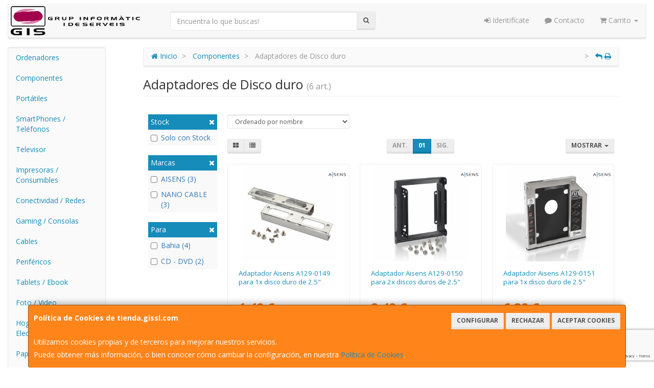

--- FILE ---
content_type: text/html; charset=utf-8
request_url: https://www.google.com/recaptcha/api2/anchor?ar=1&k=6LdH3M4UAAAAABf-8NeT9yfERsgm5oaSeomhmRiD&co=aHR0cHM6Ly93d3cudGllbmRhLmdpc3NsLmNvbTo0NDM.&hl=en&v=PoyoqOPhxBO7pBk68S4YbpHZ&size=invisible&anchor-ms=20000&execute-ms=30000&cb=2givbtd2jyio
body_size: 48794
content:
<!DOCTYPE HTML><html dir="ltr" lang="en"><head><meta http-equiv="Content-Type" content="text/html; charset=UTF-8">
<meta http-equiv="X-UA-Compatible" content="IE=edge">
<title>reCAPTCHA</title>
<style type="text/css">
/* cyrillic-ext */
@font-face {
  font-family: 'Roboto';
  font-style: normal;
  font-weight: 400;
  font-stretch: 100%;
  src: url(//fonts.gstatic.com/s/roboto/v48/KFO7CnqEu92Fr1ME7kSn66aGLdTylUAMa3GUBHMdazTgWw.woff2) format('woff2');
  unicode-range: U+0460-052F, U+1C80-1C8A, U+20B4, U+2DE0-2DFF, U+A640-A69F, U+FE2E-FE2F;
}
/* cyrillic */
@font-face {
  font-family: 'Roboto';
  font-style: normal;
  font-weight: 400;
  font-stretch: 100%;
  src: url(//fonts.gstatic.com/s/roboto/v48/KFO7CnqEu92Fr1ME7kSn66aGLdTylUAMa3iUBHMdazTgWw.woff2) format('woff2');
  unicode-range: U+0301, U+0400-045F, U+0490-0491, U+04B0-04B1, U+2116;
}
/* greek-ext */
@font-face {
  font-family: 'Roboto';
  font-style: normal;
  font-weight: 400;
  font-stretch: 100%;
  src: url(//fonts.gstatic.com/s/roboto/v48/KFO7CnqEu92Fr1ME7kSn66aGLdTylUAMa3CUBHMdazTgWw.woff2) format('woff2');
  unicode-range: U+1F00-1FFF;
}
/* greek */
@font-face {
  font-family: 'Roboto';
  font-style: normal;
  font-weight: 400;
  font-stretch: 100%;
  src: url(//fonts.gstatic.com/s/roboto/v48/KFO7CnqEu92Fr1ME7kSn66aGLdTylUAMa3-UBHMdazTgWw.woff2) format('woff2');
  unicode-range: U+0370-0377, U+037A-037F, U+0384-038A, U+038C, U+038E-03A1, U+03A3-03FF;
}
/* math */
@font-face {
  font-family: 'Roboto';
  font-style: normal;
  font-weight: 400;
  font-stretch: 100%;
  src: url(//fonts.gstatic.com/s/roboto/v48/KFO7CnqEu92Fr1ME7kSn66aGLdTylUAMawCUBHMdazTgWw.woff2) format('woff2');
  unicode-range: U+0302-0303, U+0305, U+0307-0308, U+0310, U+0312, U+0315, U+031A, U+0326-0327, U+032C, U+032F-0330, U+0332-0333, U+0338, U+033A, U+0346, U+034D, U+0391-03A1, U+03A3-03A9, U+03B1-03C9, U+03D1, U+03D5-03D6, U+03F0-03F1, U+03F4-03F5, U+2016-2017, U+2034-2038, U+203C, U+2040, U+2043, U+2047, U+2050, U+2057, U+205F, U+2070-2071, U+2074-208E, U+2090-209C, U+20D0-20DC, U+20E1, U+20E5-20EF, U+2100-2112, U+2114-2115, U+2117-2121, U+2123-214F, U+2190, U+2192, U+2194-21AE, U+21B0-21E5, U+21F1-21F2, U+21F4-2211, U+2213-2214, U+2216-22FF, U+2308-230B, U+2310, U+2319, U+231C-2321, U+2336-237A, U+237C, U+2395, U+239B-23B7, U+23D0, U+23DC-23E1, U+2474-2475, U+25AF, U+25B3, U+25B7, U+25BD, U+25C1, U+25CA, U+25CC, U+25FB, U+266D-266F, U+27C0-27FF, U+2900-2AFF, U+2B0E-2B11, U+2B30-2B4C, U+2BFE, U+3030, U+FF5B, U+FF5D, U+1D400-1D7FF, U+1EE00-1EEFF;
}
/* symbols */
@font-face {
  font-family: 'Roboto';
  font-style: normal;
  font-weight: 400;
  font-stretch: 100%;
  src: url(//fonts.gstatic.com/s/roboto/v48/KFO7CnqEu92Fr1ME7kSn66aGLdTylUAMaxKUBHMdazTgWw.woff2) format('woff2');
  unicode-range: U+0001-000C, U+000E-001F, U+007F-009F, U+20DD-20E0, U+20E2-20E4, U+2150-218F, U+2190, U+2192, U+2194-2199, U+21AF, U+21E6-21F0, U+21F3, U+2218-2219, U+2299, U+22C4-22C6, U+2300-243F, U+2440-244A, U+2460-24FF, U+25A0-27BF, U+2800-28FF, U+2921-2922, U+2981, U+29BF, U+29EB, U+2B00-2BFF, U+4DC0-4DFF, U+FFF9-FFFB, U+10140-1018E, U+10190-1019C, U+101A0, U+101D0-101FD, U+102E0-102FB, U+10E60-10E7E, U+1D2C0-1D2D3, U+1D2E0-1D37F, U+1F000-1F0FF, U+1F100-1F1AD, U+1F1E6-1F1FF, U+1F30D-1F30F, U+1F315, U+1F31C, U+1F31E, U+1F320-1F32C, U+1F336, U+1F378, U+1F37D, U+1F382, U+1F393-1F39F, U+1F3A7-1F3A8, U+1F3AC-1F3AF, U+1F3C2, U+1F3C4-1F3C6, U+1F3CA-1F3CE, U+1F3D4-1F3E0, U+1F3ED, U+1F3F1-1F3F3, U+1F3F5-1F3F7, U+1F408, U+1F415, U+1F41F, U+1F426, U+1F43F, U+1F441-1F442, U+1F444, U+1F446-1F449, U+1F44C-1F44E, U+1F453, U+1F46A, U+1F47D, U+1F4A3, U+1F4B0, U+1F4B3, U+1F4B9, U+1F4BB, U+1F4BF, U+1F4C8-1F4CB, U+1F4D6, U+1F4DA, U+1F4DF, U+1F4E3-1F4E6, U+1F4EA-1F4ED, U+1F4F7, U+1F4F9-1F4FB, U+1F4FD-1F4FE, U+1F503, U+1F507-1F50B, U+1F50D, U+1F512-1F513, U+1F53E-1F54A, U+1F54F-1F5FA, U+1F610, U+1F650-1F67F, U+1F687, U+1F68D, U+1F691, U+1F694, U+1F698, U+1F6AD, U+1F6B2, U+1F6B9-1F6BA, U+1F6BC, U+1F6C6-1F6CF, U+1F6D3-1F6D7, U+1F6E0-1F6EA, U+1F6F0-1F6F3, U+1F6F7-1F6FC, U+1F700-1F7FF, U+1F800-1F80B, U+1F810-1F847, U+1F850-1F859, U+1F860-1F887, U+1F890-1F8AD, U+1F8B0-1F8BB, U+1F8C0-1F8C1, U+1F900-1F90B, U+1F93B, U+1F946, U+1F984, U+1F996, U+1F9E9, U+1FA00-1FA6F, U+1FA70-1FA7C, U+1FA80-1FA89, U+1FA8F-1FAC6, U+1FACE-1FADC, U+1FADF-1FAE9, U+1FAF0-1FAF8, U+1FB00-1FBFF;
}
/* vietnamese */
@font-face {
  font-family: 'Roboto';
  font-style: normal;
  font-weight: 400;
  font-stretch: 100%;
  src: url(//fonts.gstatic.com/s/roboto/v48/KFO7CnqEu92Fr1ME7kSn66aGLdTylUAMa3OUBHMdazTgWw.woff2) format('woff2');
  unicode-range: U+0102-0103, U+0110-0111, U+0128-0129, U+0168-0169, U+01A0-01A1, U+01AF-01B0, U+0300-0301, U+0303-0304, U+0308-0309, U+0323, U+0329, U+1EA0-1EF9, U+20AB;
}
/* latin-ext */
@font-face {
  font-family: 'Roboto';
  font-style: normal;
  font-weight: 400;
  font-stretch: 100%;
  src: url(//fonts.gstatic.com/s/roboto/v48/KFO7CnqEu92Fr1ME7kSn66aGLdTylUAMa3KUBHMdazTgWw.woff2) format('woff2');
  unicode-range: U+0100-02BA, U+02BD-02C5, U+02C7-02CC, U+02CE-02D7, U+02DD-02FF, U+0304, U+0308, U+0329, U+1D00-1DBF, U+1E00-1E9F, U+1EF2-1EFF, U+2020, U+20A0-20AB, U+20AD-20C0, U+2113, U+2C60-2C7F, U+A720-A7FF;
}
/* latin */
@font-face {
  font-family: 'Roboto';
  font-style: normal;
  font-weight: 400;
  font-stretch: 100%;
  src: url(//fonts.gstatic.com/s/roboto/v48/KFO7CnqEu92Fr1ME7kSn66aGLdTylUAMa3yUBHMdazQ.woff2) format('woff2');
  unicode-range: U+0000-00FF, U+0131, U+0152-0153, U+02BB-02BC, U+02C6, U+02DA, U+02DC, U+0304, U+0308, U+0329, U+2000-206F, U+20AC, U+2122, U+2191, U+2193, U+2212, U+2215, U+FEFF, U+FFFD;
}
/* cyrillic-ext */
@font-face {
  font-family: 'Roboto';
  font-style: normal;
  font-weight: 500;
  font-stretch: 100%;
  src: url(//fonts.gstatic.com/s/roboto/v48/KFO7CnqEu92Fr1ME7kSn66aGLdTylUAMa3GUBHMdazTgWw.woff2) format('woff2');
  unicode-range: U+0460-052F, U+1C80-1C8A, U+20B4, U+2DE0-2DFF, U+A640-A69F, U+FE2E-FE2F;
}
/* cyrillic */
@font-face {
  font-family: 'Roboto';
  font-style: normal;
  font-weight: 500;
  font-stretch: 100%;
  src: url(//fonts.gstatic.com/s/roboto/v48/KFO7CnqEu92Fr1ME7kSn66aGLdTylUAMa3iUBHMdazTgWw.woff2) format('woff2');
  unicode-range: U+0301, U+0400-045F, U+0490-0491, U+04B0-04B1, U+2116;
}
/* greek-ext */
@font-face {
  font-family: 'Roboto';
  font-style: normal;
  font-weight: 500;
  font-stretch: 100%;
  src: url(//fonts.gstatic.com/s/roboto/v48/KFO7CnqEu92Fr1ME7kSn66aGLdTylUAMa3CUBHMdazTgWw.woff2) format('woff2');
  unicode-range: U+1F00-1FFF;
}
/* greek */
@font-face {
  font-family: 'Roboto';
  font-style: normal;
  font-weight: 500;
  font-stretch: 100%;
  src: url(//fonts.gstatic.com/s/roboto/v48/KFO7CnqEu92Fr1ME7kSn66aGLdTylUAMa3-UBHMdazTgWw.woff2) format('woff2');
  unicode-range: U+0370-0377, U+037A-037F, U+0384-038A, U+038C, U+038E-03A1, U+03A3-03FF;
}
/* math */
@font-face {
  font-family: 'Roboto';
  font-style: normal;
  font-weight: 500;
  font-stretch: 100%;
  src: url(//fonts.gstatic.com/s/roboto/v48/KFO7CnqEu92Fr1ME7kSn66aGLdTylUAMawCUBHMdazTgWw.woff2) format('woff2');
  unicode-range: U+0302-0303, U+0305, U+0307-0308, U+0310, U+0312, U+0315, U+031A, U+0326-0327, U+032C, U+032F-0330, U+0332-0333, U+0338, U+033A, U+0346, U+034D, U+0391-03A1, U+03A3-03A9, U+03B1-03C9, U+03D1, U+03D5-03D6, U+03F0-03F1, U+03F4-03F5, U+2016-2017, U+2034-2038, U+203C, U+2040, U+2043, U+2047, U+2050, U+2057, U+205F, U+2070-2071, U+2074-208E, U+2090-209C, U+20D0-20DC, U+20E1, U+20E5-20EF, U+2100-2112, U+2114-2115, U+2117-2121, U+2123-214F, U+2190, U+2192, U+2194-21AE, U+21B0-21E5, U+21F1-21F2, U+21F4-2211, U+2213-2214, U+2216-22FF, U+2308-230B, U+2310, U+2319, U+231C-2321, U+2336-237A, U+237C, U+2395, U+239B-23B7, U+23D0, U+23DC-23E1, U+2474-2475, U+25AF, U+25B3, U+25B7, U+25BD, U+25C1, U+25CA, U+25CC, U+25FB, U+266D-266F, U+27C0-27FF, U+2900-2AFF, U+2B0E-2B11, U+2B30-2B4C, U+2BFE, U+3030, U+FF5B, U+FF5D, U+1D400-1D7FF, U+1EE00-1EEFF;
}
/* symbols */
@font-face {
  font-family: 'Roboto';
  font-style: normal;
  font-weight: 500;
  font-stretch: 100%;
  src: url(//fonts.gstatic.com/s/roboto/v48/KFO7CnqEu92Fr1ME7kSn66aGLdTylUAMaxKUBHMdazTgWw.woff2) format('woff2');
  unicode-range: U+0001-000C, U+000E-001F, U+007F-009F, U+20DD-20E0, U+20E2-20E4, U+2150-218F, U+2190, U+2192, U+2194-2199, U+21AF, U+21E6-21F0, U+21F3, U+2218-2219, U+2299, U+22C4-22C6, U+2300-243F, U+2440-244A, U+2460-24FF, U+25A0-27BF, U+2800-28FF, U+2921-2922, U+2981, U+29BF, U+29EB, U+2B00-2BFF, U+4DC0-4DFF, U+FFF9-FFFB, U+10140-1018E, U+10190-1019C, U+101A0, U+101D0-101FD, U+102E0-102FB, U+10E60-10E7E, U+1D2C0-1D2D3, U+1D2E0-1D37F, U+1F000-1F0FF, U+1F100-1F1AD, U+1F1E6-1F1FF, U+1F30D-1F30F, U+1F315, U+1F31C, U+1F31E, U+1F320-1F32C, U+1F336, U+1F378, U+1F37D, U+1F382, U+1F393-1F39F, U+1F3A7-1F3A8, U+1F3AC-1F3AF, U+1F3C2, U+1F3C4-1F3C6, U+1F3CA-1F3CE, U+1F3D4-1F3E0, U+1F3ED, U+1F3F1-1F3F3, U+1F3F5-1F3F7, U+1F408, U+1F415, U+1F41F, U+1F426, U+1F43F, U+1F441-1F442, U+1F444, U+1F446-1F449, U+1F44C-1F44E, U+1F453, U+1F46A, U+1F47D, U+1F4A3, U+1F4B0, U+1F4B3, U+1F4B9, U+1F4BB, U+1F4BF, U+1F4C8-1F4CB, U+1F4D6, U+1F4DA, U+1F4DF, U+1F4E3-1F4E6, U+1F4EA-1F4ED, U+1F4F7, U+1F4F9-1F4FB, U+1F4FD-1F4FE, U+1F503, U+1F507-1F50B, U+1F50D, U+1F512-1F513, U+1F53E-1F54A, U+1F54F-1F5FA, U+1F610, U+1F650-1F67F, U+1F687, U+1F68D, U+1F691, U+1F694, U+1F698, U+1F6AD, U+1F6B2, U+1F6B9-1F6BA, U+1F6BC, U+1F6C6-1F6CF, U+1F6D3-1F6D7, U+1F6E0-1F6EA, U+1F6F0-1F6F3, U+1F6F7-1F6FC, U+1F700-1F7FF, U+1F800-1F80B, U+1F810-1F847, U+1F850-1F859, U+1F860-1F887, U+1F890-1F8AD, U+1F8B0-1F8BB, U+1F8C0-1F8C1, U+1F900-1F90B, U+1F93B, U+1F946, U+1F984, U+1F996, U+1F9E9, U+1FA00-1FA6F, U+1FA70-1FA7C, U+1FA80-1FA89, U+1FA8F-1FAC6, U+1FACE-1FADC, U+1FADF-1FAE9, U+1FAF0-1FAF8, U+1FB00-1FBFF;
}
/* vietnamese */
@font-face {
  font-family: 'Roboto';
  font-style: normal;
  font-weight: 500;
  font-stretch: 100%;
  src: url(//fonts.gstatic.com/s/roboto/v48/KFO7CnqEu92Fr1ME7kSn66aGLdTylUAMa3OUBHMdazTgWw.woff2) format('woff2');
  unicode-range: U+0102-0103, U+0110-0111, U+0128-0129, U+0168-0169, U+01A0-01A1, U+01AF-01B0, U+0300-0301, U+0303-0304, U+0308-0309, U+0323, U+0329, U+1EA0-1EF9, U+20AB;
}
/* latin-ext */
@font-face {
  font-family: 'Roboto';
  font-style: normal;
  font-weight: 500;
  font-stretch: 100%;
  src: url(//fonts.gstatic.com/s/roboto/v48/KFO7CnqEu92Fr1ME7kSn66aGLdTylUAMa3KUBHMdazTgWw.woff2) format('woff2');
  unicode-range: U+0100-02BA, U+02BD-02C5, U+02C7-02CC, U+02CE-02D7, U+02DD-02FF, U+0304, U+0308, U+0329, U+1D00-1DBF, U+1E00-1E9F, U+1EF2-1EFF, U+2020, U+20A0-20AB, U+20AD-20C0, U+2113, U+2C60-2C7F, U+A720-A7FF;
}
/* latin */
@font-face {
  font-family: 'Roboto';
  font-style: normal;
  font-weight: 500;
  font-stretch: 100%;
  src: url(//fonts.gstatic.com/s/roboto/v48/KFO7CnqEu92Fr1ME7kSn66aGLdTylUAMa3yUBHMdazQ.woff2) format('woff2');
  unicode-range: U+0000-00FF, U+0131, U+0152-0153, U+02BB-02BC, U+02C6, U+02DA, U+02DC, U+0304, U+0308, U+0329, U+2000-206F, U+20AC, U+2122, U+2191, U+2193, U+2212, U+2215, U+FEFF, U+FFFD;
}
/* cyrillic-ext */
@font-face {
  font-family: 'Roboto';
  font-style: normal;
  font-weight: 900;
  font-stretch: 100%;
  src: url(//fonts.gstatic.com/s/roboto/v48/KFO7CnqEu92Fr1ME7kSn66aGLdTylUAMa3GUBHMdazTgWw.woff2) format('woff2');
  unicode-range: U+0460-052F, U+1C80-1C8A, U+20B4, U+2DE0-2DFF, U+A640-A69F, U+FE2E-FE2F;
}
/* cyrillic */
@font-face {
  font-family: 'Roboto';
  font-style: normal;
  font-weight: 900;
  font-stretch: 100%;
  src: url(//fonts.gstatic.com/s/roboto/v48/KFO7CnqEu92Fr1ME7kSn66aGLdTylUAMa3iUBHMdazTgWw.woff2) format('woff2');
  unicode-range: U+0301, U+0400-045F, U+0490-0491, U+04B0-04B1, U+2116;
}
/* greek-ext */
@font-face {
  font-family: 'Roboto';
  font-style: normal;
  font-weight: 900;
  font-stretch: 100%;
  src: url(//fonts.gstatic.com/s/roboto/v48/KFO7CnqEu92Fr1ME7kSn66aGLdTylUAMa3CUBHMdazTgWw.woff2) format('woff2');
  unicode-range: U+1F00-1FFF;
}
/* greek */
@font-face {
  font-family: 'Roboto';
  font-style: normal;
  font-weight: 900;
  font-stretch: 100%;
  src: url(//fonts.gstatic.com/s/roboto/v48/KFO7CnqEu92Fr1ME7kSn66aGLdTylUAMa3-UBHMdazTgWw.woff2) format('woff2');
  unicode-range: U+0370-0377, U+037A-037F, U+0384-038A, U+038C, U+038E-03A1, U+03A3-03FF;
}
/* math */
@font-face {
  font-family: 'Roboto';
  font-style: normal;
  font-weight: 900;
  font-stretch: 100%;
  src: url(//fonts.gstatic.com/s/roboto/v48/KFO7CnqEu92Fr1ME7kSn66aGLdTylUAMawCUBHMdazTgWw.woff2) format('woff2');
  unicode-range: U+0302-0303, U+0305, U+0307-0308, U+0310, U+0312, U+0315, U+031A, U+0326-0327, U+032C, U+032F-0330, U+0332-0333, U+0338, U+033A, U+0346, U+034D, U+0391-03A1, U+03A3-03A9, U+03B1-03C9, U+03D1, U+03D5-03D6, U+03F0-03F1, U+03F4-03F5, U+2016-2017, U+2034-2038, U+203C, U+2040, U+2043, U+2047, U+2050, U+2057, U+205F, U+2070-2071, U+2074-208E, U+2090-209C, U+20D0-20DC, U+20E1, U+20E5-20EF, U+2100-2112, U+2114-2115, U+2117-2121, U+2123-214F, U+2190, U+2192, U+2194-21AE, U+21B0-21E5, U+21F1-21F2, U+21F4-2211, U+2213-2214, U+2216-22FF, U+2308-230B, U+2310, U+2319, U+231C-2321, U+2336-237A, U+237C, U+2395, U+239B-23B7, U+23D0, U+23DC-23E1, U+2474-2475, U+25AF, U+25B3, U+25B7, U+25BD, U+25C1, U+25CA, U+25CC, U+25FB, U+266D-266F, U+27C0-27FF, U+2900-2AFF, U+2B0E-2B11, U+2B30-2B4C, U+2BFE, U+3030, U+FF5B, U+FF5D, U+1D400-1D7FF, U+1EE00-1EEFF;
}
/* symbols */
@font-face {
  font-family: 'Roboto';
  font-style: normal;
  font-weight: 900;
  font-stretch: 100%;
  src: url(//fonts.gstatic.com/s/roboto/v48/KFO7CnqEu92Fr1ME7kSn66aGLdTylUAMaxKUBHMdazTgWw.woff2) format('woff2');
  unicode-range: U+0001-000C, U+000E-001F, U+007F-009F, U+20DD-20E0, U+20E2-20E4, U+2150-218F, U+2190, U+2192, U+2194-2199, U+21AF, U+21E6-21F0, U+21F3, U+2218-2219, U+2299, U+22C4-22C6, U+2300-243F, U+2440-244A, U+2460-24FF, U+25A0-27BF, U+2800-28FF, U+2921-2922, U+2981, U+29BF, U+29EB, U+2B00-2BFF, U+4DC0-4DFF, U+FFF9-FFFB, U+10140-1018E, U+10190-1019C, U+101A0, U+101D0-101FD, U+102E0-102FB, U+10E60-10E7E, U+1D2C0-1D2D3, U+1D2E0-1D37F, U+1F000-1F0FF, U+1F100-1F1AD, U+1F1E6-1F1FF, U+1F30D-1F30F, U+1F315, U+1F31C, U+1F31E, U+1F320-1F32C, U+1F336, U+1F378, U+1F37D, U+1F382, U+1F393-1F39F, U+1F3A7-1F3A8, U+1F3AC-1F3AF, U+1F3C2, U+1F3C4-1F3C6, U+1F3CA-1F3CE, U+1F3D4-1F3E0, U+1F3ED, U+1F3F1-1F3F3, U+1F3F5-1F3F7, U+1F408, U+1F415, U+1F41F, U+1F426, U+1F43F, U+1F441-1F442, U+1F444, U+1F446-1F449, U+1F44C-1F44E, U+1F453, U+1F46A, U+1F47D, U+1F4A3, U+1F4B0, U+1F4B3, U+1F4B9, U+1F4BB, U+1F4BF, U+1F4C8-1F4CB, U+1F4D6, U+1F4DA, U+1F4DF, U+1F4E3-1F4E6, U+1F4EA-1F4ED, U+1F4F7, U+1F4F9-1F4FB, U+1F4FD-1F4FE, U+1F503, U+1F507-1F50B, U+1F50D, U+1F512-1F513, U+1F53E-1F54A, U+1F54F-1F5FA, U+1F610, U+1F650-1F67F, U+1F687, U+1F68D, U+1F691, U+1F694, U+1F698, U+1F6AD, U+1F6B2, U+1F6B9-1F6BA, U+1F6BC, U+1F6C6-1F6CF, U+1F6D3-1F6D7, U+1F6E0-1F6EA, U+1F6F0-1F6F3, U+1F6F7-1F6FC, U+1F700-1F7FF, U+1F800-1F80B, U+1F810-1F847, U+1F850-1F859, U+1F860-1F887, U+1F890-1F8AD, U+1F8B0-1F8BB, U+1F8C0-1F8C1, U+1F900-1F90B, U+1F93B, U+1F946, U+1F984, U+1F996, U+1F9E9, U+1FA00-1FA6F, U+1FA70-1FA7C, U+1FA80-1FA89, U+1FA8F-1FAC6, U+1FACE-1FADC, U+1FADF-1FAE9, U+1FAF0-1FAF8, U+1FB00-1FBFF;
}
/* vietnamese */
@font-face {
  font-family: 'Roboto';
  font-style: normal;
  font-weight: 900;
  font-stretch: 100%;
  src: url(//fonts.gstatic.com/s/roboto/v48/KFO7CnqEu92Fr1ME7kSn66aGLdTylUAMa3OUBHMdazTgWw.woff2) format('woff2');
  unicode-range: U+0102-0103, U+0110-0111, U+0128-0129, U+0168-0169, U+01A0-01A1, U+01AF-01B0, U+0300-0301, U+0303-0304, U+0308-0309, U+0323, U+0329, U+1EA0-1EF9, U+20AB;
}
/* latin-ext */
@font-face {
  font-family: 'Roboto';
  font-style: normal;
  font-weight: 900;
  font-stretch: 100%;
  src: url(//fonts.gstatic.com/s/roboto/v48/KFO7CnqEu92Fr1ME7kSn66aGLdTylUAMa3KUBHMdazTgWw.woff2) format('woff2');
  unicode-range: U+0100-02BA, U+02BD-02C5, U+02C7-02CC, U+02CE-02D7, U+02DD-02FF, U+0304, U+0308, U+0329, U+1D00-1DBF, U+1E00-1E9F, U+1EF2-1EFF, U+2020, U+20A0-20AB, U+20AD-20C0, U+2113, U+2C60-2C7F, U+A720-A7FF;
}
/* latin */
@font-face {
  font-family: 'Roboto';
  font-style: normal;
  font-weight: 900;
  font-stretch: 100%;
  src: url(//fonts.gstatic.com/s/roboto/v48/KFO7CnqEu92Fr1ME7kSn66aGLdTylUAMa3yUBHMdazQ.woff2) format('woff2');
  unicode-range: U+0000-00FF, U+0131, U+0152-0153, U+02BB-02BC, U+02C6, U+02DA, U+02DC, U+0304, U+0308, U+0329, U+2000-206F, U+20AC, U+2122, U+2191, U+2193, U+2212, U+2215, U+FEFF, U+FFFD;
}

</style>
<link rel="stylesheet" type="text/css" href="https://www.gstatic.com/recaptcha/releases/PoyoqOPhxBO7pBk68S4YbpHZ/styles__ltr.css">
<script nonce="dz-zG7bOTPIcPQphPSHUQA" type="text/javascript">window['__recaptcha_api'] = 'https://www.google.com/recaptcha/api2/';</script>
<script type="text/javascript" src="https://www.gstatic.com/recaptcha/releases/PoyoqOPhxBO7pBk68S4YbpHZ/recaptcha__en.js" nonce="dz-zG7bOTPIcPQphPSHUQA">
      
    </script></head>
<body><div id="rc-anchor-alert" class="rc-anchor-alert"></div>
<input type="hidden" id="recaptcha-token" value="[base64]">
<script type="text/javascript" nonce="dz-zG7bOTPIcPQphPSHUQA">
      recaptcha.anchor.Main.init("[\x22ainput\x22,[\x22bgdata\x22,\x22\x22,\[base64]/[base64]/[base64]/[base64]/cjw8ejpyPj4+eil9Y2F0Y2gobCl7dGhyb3cgbDt9fSxIPWZ1bmN0aW9uKHcsdCx6KXtpZih3PT0xOTR8fHc9PTIwOCl0LnZbd10/dC52W3ddLmNvbmNhdCh6KTp0LnZbd109b2Yoeix0KTtlbHNle2lmKHQuYkImJnchPTMxNylyZXR1cm47dz09NjZ8fHc9PTEyMnx8dz09NDcwfHx3PT00NHx8dz09NDE2fHx3PT0zOTd8fHc9PTQyMXx8dz09Njh8fHc9PTcwfHx3PT0xODQ/[base64]/[base64]/[base64]/bmV3IGRbVl0oSlswXSk6cD09Mj9uZXcgZFtWXShKWzBdLEpbMV0pOnA9PTM/bmV3IGRbVl0oSlswXSxKWzFdLEpbMl0pOnA9PTQ/[base64]/[base64]/[base64]/[base64]\x22,\[base64]\\u003d\x22,\x22A8KZw77CvcKsNnAXTVNzOsOBU23Dk8OSKn7Ck2E5RMKIwpXDjMOFw65xUcK4A8K/wrEOw7wxdTTCqsOkw4DCnMK8SiAdw7oKw57ChcKUVMKkJcOlUcK/IsKbElIQwrUWW2Y3OxrCikxcw6jDtylywrFzGxpecsOOOcKKwqIhDcKyFBEywp81YcOTw5M1ZsOgw71Rw48RPD7Dp8OCw6xlP8KCw45vTcOyfyXCk2/CjnPClA/[base64]/wp/CoD7DpD7CrsOCeUN8wp4NwpZiXcKsehDCmMOOw77CrzvCp0p3w5nDjknDqw7CgRVtwovDr8OowpoGw6kFbcKyKGrCicKAAMOhwq/DgwkQworDsMKBAQcMRMOhN0wNQMOJT3XDl8Ktw6HDrGt1HwoOw7zCqsOZw4RkwpnDnlrCkBJ/w7zCnglQwrgrTCUlXX/Ck8K/w7bClcKuw7I8DDHCpxRqwolhBMKhc8K1wrHCuhQFSgDCi27DiHcJw6kIw4nDqCtCYntREMKgw4pMw4Z4wrIYw7DDhyDCrS3ClsKKwq/Dizg/ZsK0wpHDjxkQRsO7w47DosKtw6vDolvCq1NUbsOPFcKnAMKbw4fDn8KzHxl4wonCtsO/dkAHKcKRLCvCvWgxwr5CUVl4aMOhW0PDk03CnMOoFsOVbgjClFIKQ8KscsKtw6jCrlZgRcOSwpLCi8KOw6fDnjZjw6JwAsOGw44XO2fDox1ZCXJLw7sMwpQVVMOEKjdmbcKqfXXDpUg1W8OIw6Mkw5vCm8OdZsKCw4TDgMKywr0BBTvCtsKmwrDCql/CvGgIwq4Gw7diw4XDnmrCpMOVJ8Krw6I9FMKpZcKEwpN4FcOQw61bw77DtcK3w7DCvwrCm0RufcO5w780BCrCjMKZM8KwQMOMWDENIVnCtcOmWRgXfMOaRMOew5p+CHzDtnUpMCR8wrxnw7wzU8KpYcOGw4/DrD/CiGdnQHrDgRbDvMK2OcKjfxIVw4o5cR/[base64]/Cv0PDqX1ODcKKw5AxwqUcX2bDhsOLeH/DkEZ/[base64]/FsKKw55vw7cHNMKLw6BHDMKfwqrDn3bCuMK4w7XCuCwaMMKtwrZfJgDDr8KwEm7Dr8O/PF1aXyrDu2PCqxpHw4QAacKjesOpw4LCusKfK2DDvMOpwqPDv8Omw7psw4xVQsK9wqzCtsKlwpfDsHrCscKfKy51Um3DvcOdwqM/C2FLwq/DvmYrGsKqw6ZKWMKTQ1bDom/CiGbCg0gXDivDkMOpwqQQAMO9FxDDv8K9DGhfwpHDo8KmwoTDhTzDjmRtwpwNbcKQZ8KRTWNNw5zCrQvDl8KHFWLDr3ZswqrDuMO+w5AJPsK+SlnCjsKERG/CtEt1WcOmPcKCwo3DmcOCZ8KBKMONIHpywqfDjsKVwoTDr8K5ISDDu8Onw5NpIcKGw7vDqMKPw4FXE1XCh8KUEAY4VAnDrMO8w5PCi8KqX0kuRcOuGsOPwr44woAddWDDo8Oxw6YDwpHCiWzDr2LDt8K/acKVZBEVRMOBw4RVwo7DnSzDu8OXe8O7fzfDicK/[base64]/CrWNCL8KQOMKhYMODHMO2U8OPw4NcL11mGxfCgcOISh/DksK+w4PDkD3CjcOAw6FWeS/Dh0bCgHllwqEqXsKKa8OJwpNPeXcyXcOhwqh4D8KQezHDkA/DnDceDS8CbMKSwrdeUsKXwoNlwp5Hw5zConxZwo51WDXDssODW8O4OS3CoTpaAGXDlWPCqsOzecOvHQANRXPDs8ONwp3DjwrCvQAdwo/CkQTDg8Kyw4bDu8O8FsO0w7vDhMKPZDcZCcKYw53Dv25Sw7vDjlLDhcKHBmbDpWt1X0Acw6XCvQjCrMOiwp/CiUJbwq83wootwqc6V17Djg7CncKJw4HDtMK2ecKkR2BpYDXCmMKiHhfDunkmwq3ClVpjw70cH1pGXgZowr3CqMKoLQo8wp/DlSdPw58AwpvCq8OweCLDicKVwp3Cl2XDlDlAw6/CvMK/EMKPwrnCssOTw4x+wrlMJcOlCsKGFcOnwq7Cs8KNwqbDq2bCqwzDssOdCsKUwq7Cs8KLfMOJwo4FHRjCtxXDrGt2wqvCkkl6wrLDiMKQMcO0V8OlLnfDozDDjcO4BMO0w5J5w5TCocOIwpHDuyVrR8OcMkzDnG/CkUfDmlzDmmgpwoU2N8KYw7bDj8KTwqRobBTCsVdlaF7DtcOdIMKHaDAdw6YOY8K9fsOCwpXCkMOSOQ3DlsO+wrDDiTIlwpHCsMOAVsOoCMOFNhLCgcOfTsOlUSQNwrQQwpjCmcOZKMOAIsOHwq7CsD3CglEBw77DkxjDtTp6wr/CjjUkw4R5dWVGw5gCw5hUAmPDvhbCuMKDw4HCumHClsKVDMOqRGZtF8KsI8OCw6XDmHzCvcKPM8KsMSLCm8KwwoDDrcKxLRLCi8OXe8KTwr1xwp7Dt8OfwoPCkMOHSBfCr1jClMKNw70bwp/DrcKOMCsQIUoVwq/CuxNoEQLCvnRowpPDpMKew7QeNMOIwoV6w45ewpY3aTTCg8KDwo1kKsKNw5VxRMKywow8wrbCtBo7I8Obw77DlcOgw7xiwpnDmTTDqFgrDygZUBXDqMKjwpFcXUECwqrDsMKFwqjCgmLCnsK4eE8xwqjDsEoDOcOrwp/[base64]/Ctmshw6Udw48uDsKmwrppwqrCu03DqsK3VULCqAA0ScOgFWbDoDInBG1MX8O3wp/CisOnwoxYNQTChMKOCWJ5wrcwTnjDjXrDlsOMWMK2H8O2WsK3wqrCk1HCswzCncKww50aw7M+MMOlw7nCtw/Dmm3DslTDvVTDjSrChU/[base64]/[base64]/CvcOkw75oZsOqBcOJw4kGE2/CicKGbX7CuDhEwpYSw68VDmDDnHB4wphRbA3Cl3nCi8KcwpNHw79TOMOiE8KLbMKwN8O5w4TCtsO4woTDpD87w4kbdX9cQlQFB8KVHMKPK8KtBcOlZggTwqEvwp/CscOYLMOif8KWwoZFHsOrwpYiw4DCn8Oywr5Pw5QYwqnDnkRlRCzDqcOHeMKywojDtcKQMMK+RcOFN07CscK0w6rCvjJGwovDtcKdacOYw4saX8O2wpXCmDJeG30MwrQbY0rDhFlMw4zClsKKwrIEwqnDtMKXwrvCmMKST27Cp0/CthDDh8Ogw5BDdcKWesKpwrR7GzjCgmfCpVcawpt3PRbClcO9w4bDn1QPKyZPwoABwqM8wqlHOijDkn3Dk2FFwpBew7Ynw4hfw5bDk3vDmsK1wqLDvsKpRjE8w5TDhRXDtMKSwp3DqwbCoUcOfHtSw5/DshXDvSpQKcOuX8OBw7cSFsOUw5PClsKdYsObanp/[base64]/wrh3wo/Dh8OvwoZiFUweXsOOw69Lwpg1bxF2f8Kew5IzZUscdRPCpULDlAQZw7LDm0LDucOFJmR2RMKYwqfCnwvCqwQ4IwLDiMKowrkKwqcQFcKAw5zCksKpwrfDvMOuwp7CjMKPBMO/wrnCtS3Dv8KJwpAvXMKNIHVWwq/[base64]/CrsO1acOQwoTCrsO1wq/[base64]/Dn8OVXsK5woUgworCn8KdIsOQVMK8wqdIYkzDuDpVPMKofsOqB8KrwpgoMHHCv8O5TsK/[base64]/[base64]/wrdSIMO/XDHDiS/ClcK3wqk3RFnDisKewrE+ZMOywojDq8KdWMOLwoXCrAsQwozDrW0sOMOSwrXCvMORGcK7HcOTwowuXMKZw4J/QMO/wrHDqWrCmsKcBVvCucKRdMOmMcKdw77Dm8OTcSbDosK+wrzCusOSacOiwqDDosOFw59BwpI8UQYaw4ZlW1srbwDDgGDDosO5PsKFYcOcw5JIHMOnGcONw50mw7zDj8Kww4nDp1HDosO6fMO3eTlmOhTDncOTQ8O5w6/DssOtwrtIw43CpDJlBxHCqwZGGAYoCAoUw7g0TsOwwotnUzLCgjfDvcO7wr9rw6diJsKBGV/DjTJxLMKeYkB6w4zCp8KTcsKEfGUEw5B8FHrDl8ONYF3Dmx9kwonCjcKMw4Qlw63DgsK2dcOhTAPDhWfCt8KXw77DrG5BwpvCksOBw5TDqQwqw7Zxw7U4AsKnI8O1wq7DhkVzw6QywrHCswkowr/[base64]/CgC7Coi5Sw5ZZwoVHCU7DpTTDpMKKwrhEIsOewq3CkMK3cmItw71kSDc7w5YyGMOWw7xAwqxPwp4PaMKqBMKvwpJhfXpnVXPCoB5FNHXDkMK0DMKlHcOqFMK6L3Maw5wxXQnDrHjCh8OIworDqMOvw6xsGl/DmMOGBG7CjRZYM3R8GMKhQ8KMVMKawonCjTDDicKEw5bDuHhASiBQw7fDqcKQA8OfXcKWw4MXwojClcKLUMK3wpERwpPChjYtHShfwpTDqkwHOsObw4QOwrLDrMO9QjN5PMKAPS3DpmbDscOuFcK9NETDusKOwobClR/Dq8O7NSkGwqUoSwHDhyQGwrB2eMK8w5NBVMOwUS7Dj2xnwqcnw7HDgmxtwotpJsOBXHrCuRbCqmtUJBFqwpJHwqXCulRQwq9Fw4NGVTjCqsOQQsOwwpDCklUrZR13NBrDo8Ogw5rDosKyw5F/fMORbjZzwrrCiCFIw4XDs8KPTijDpsKWwrcbLHPCrRxJw5g1woHClHosVcKzTklvw5IgUcKAwqMowrlCVcOyWsOaw49JBTDDjn3DqMOWMcKCR8OQNMOEw6/Dk8Kuw5o8woDDkRsawq7DlFHCvDVFw6dBcsKTIhDDncO7wrzDpsKsfsKLVsONMhgIwrVWwo4YUMO8w5/Dv3rDkiVhMsK2AsKuwrHCkMKAwr3CoMOuwrfDrcKcUsOoZgMnC8KyMXXDq8Ojw7MmSxs+LXfDjMKRw63DvSMew61Tw4lRQh7CscKww7DClsKvw7wdGMKqw7XDml/DisOwKm8iw4fDljcXRMO1w4oiwqJhR8KEODdKXFp/w6liwpjDvycFw4vCssKcDnrDjsKvw5XDpMO/wqXCgMKqwpdKwqBFw7jDnll3wpDDqA42w5fDkcO6wopgw7bCjx0Gw67ClWTCnMKFwo4QwpU3WsO3MDZqwoTClT3DuijDgVPDlA3ClcKdEAR9w7Y8w5LCn0XClMO1wooxwpJvfMK/wpPDl8KBwrLCgDhuwq/[base64]/[base64]/[base64]/DhGljQcKeOsKCQ8KaaS8GF8OvfMKZw680blvDl2LCvsOYYCh/ZDEMwoFAPsKCw4c+w5vCsUJUw4/[base64]/CsA/[base64]/wqIww6tcwoDCucO/w7p7DsKhU8KjwobDtiDCvEXDvlZdQw4MFy/CmsK/OMOaJmpCGkjDlmlZICATw40WZn/DhAE8AxzCgwF0wp1wwqs6GcO2YMKQwq/DhMOzYcKRw7M6CA49e8OVwpPDoMOuw6Jtw6kvw7bCscKLGMOBwrgTY8Kewo45w7TCnMOww5toKMK6BcKgYMO+w7oCw79kw51zw5LCpRMTw5HCjcKLw59bCcKicznCj8K0DCrChAbCjsOlw4XCqHYnwrfCp8KGV8OKYcKHwpcSbiB/w43Ds8KowpATc2HDtMKhwqvCgl5ow7bDhsO9dm7Cr8ORBSfDqsO1OB3Drmc7w6DDr3jDoXEMw6pqaMK4dXp4wpzDm8K3w6XDnsKvw4HDrU13KsK7w7nCt8K4EWJmw7LDrmJQw4vDgxYTw6PDpcKHL27DhzXDlsKqIFh6w77Cs8Oww6MMwpfCgMO2wplew6zCnMK7BFd/TQFINMKLw5rDskIuw4VSOHbDiMKsfcOlIMKkbD1Pw4TDkVlwwqLCqjzDrcOzwq4GYsO7wrtPa8KnZMKaw48Rw5nDh8KLQR/CpcKBw6zDt8O5wrXCv8OaaT0fw50pVm/DlcKLwrjCvMOrwpLCo8OxwoXCtSzDmwJhwqLDuMOmNwtcNgzDnCZ9wr7CuMKNwpnDklzCucK5w6R1w4/DjMKDw75HXsOqw5/CujbDqjHClWpETEvCoTYxb3U5wr93e8OpZTkLVAjDjsKFw6N/w6NGw7TDkxrDrkjDvcKlw77CkcOuwoglIMKuS8KiN3QiTsKjw6nCrCJpM1fCjMK5VV3DrcKjwo81wpzChhTCkibCllbDiArCg8OxE8OjSMOOEcO7JcKwDHwgw4IUwpRvRcO1E8OtBzgEwo/[base64]/CrH8OTA/CvMOBwrLCll7Csl3DkcOUwrbCgSXDhljCjsO8EMKuZcKzw5vCosOsNMONf8Okw7bDgCvCr3fDglI2w47DiMOlHyFzwpfDpA9bw5o+w5pMwqZDAW1uw7MLw5lKVCVLKXjDjHHDpsOfdyNOwr4FQg/Co3ElesKvMsOAw4/CjD3ClcKJwqrCgsOdfMOHRSDCuQRhw6nDiUjDuMOHwp82wovDp8KeOwXDtg03woLDtn9LcBXDqsOJwoYdwp7ChBlBAsKKw6Rwwr3Ds8Khw6vDhXkjw6HClsKUwrJewoFaOcOEw7/Cn8KqJsOLMcKzwqTCusKOw7Nfw7jCrsKHw4lSSsK4eMKhC8Osw5zCumrDh8O5ESTDtXHCuk0fwp3DjcKTA8Oiwqguwqw2eHIPwp4zJ8K3w6I2MU4Hwp4SwrnDoQLCv8KuFX4+w6TCqHBKeMOpwofDlsOdwr7ChU/[base64]/B2IeLMKuwrnDo8OdFsODIMOuw4IQKsKMw5XDmMKmUUdJw4bDszhBVE5mw4/CqcKWFMOXekrCuV1Zw59HEhLCjcOEw71xIzBvAsOEwoQzQ8OWKsKGwrs1w7hLNWTCmVxQw5/[base64]/[base64]/DgsK/DiNawrYATsKpaMOCwoTDunPCkcOIw5PCsAUwdsOHHjbCiywyw4VBWXJdwrXCgkhpw7bCvsK4w6wPX8O4wo/Du8K6BMOtwrXDi8KdwpTChTXCuF4VWg7DisKODFlcwqHDp8KLwp9Pw73DiMOkw7XChwxscWRUwocHwpnCpTM6w5Qiw6c7w7jDk8OWBcKfbsOBwr/CsMKEwqLCgH0mw5jCncOTYS4pG8KjdxHDlTbCpybCq8OIfsKRw4bDn8OSc1vCgsKNw7U+LcK/w4rDkh7CnsO0N17DuULCvjjDnETDv8OBw7hQw4fCvhrCmF0Xwp4Sw4FcI8KeJcOzw6hJw7trwpPClQ7Dg3cxwr7DmyzClFbDtzspwrbDisKVwqdxbgXDuDDCosOxw589w6bDksKdwpTCgmfCoMOWwpvDs8Osw7BJGx/Cr2jDhwAfT3/DrVhgw7Eiw4vCo2TCrxnCuMKwwpbDvCkMwpXDosKSwoVvGcKuwqNQGXbDsnlwX8K/w7gkw6/CjMOEw7nCuMOOAHXDjsK1w7/DtR7DosKXZcKnw4bCksOdwpbCrTtGIMKARS9Rw4YHwphOwqAGwrBewqzDlm0eK8Ofw7FBw4RgdnErw5XCvCXDnsKYwq3DvRDCjsOyw7vDncO9YUtTH2REb0ssFsO/w7/DmMO3w5BoLR4sNMKNw5wOOlHDiHtvTn/CowB9M1wuwrzDrcKOKyt6w4o4w4BbwpLDil7DscOFNmbDicOKw5Z+w4w1wpwgw63CvFFLGMK/fsKZw714wog+D8OTU3cIMyvDiXPCtcOUw6TDrX0Lwo3CsEfCmcOHDhTCl8KnIcO5w5dEGh7CtiAJR3HDt8KBQ8O9woMrwrN0NTVUw4/CusKBKsKiwp5WwqHDtcK/[base64]/CnmJwTcKqSsKhwocaFGsvIyY2W8KnwoDClHjDtcKuwo/CoCEEJg8cRwldw7QNw4LDi1p0wonDrAXCqErDrMOxKcO/CMKiwqVYbwDDt8KubXjDoMOEwqXDvjvDg38uwozCjCdRwpjDiF7DssOtw5NgwrrDisOcw5RqwpUJw7RJw5AfEcKYMsOZNH/Dt8KXI3gxIsKow4ghwrDDuEfDtENuw4vCo8KqwohjO8O6MGvDt8KuEsOcZXPCoXDDtMK9aQxVBTbDmcORZE/[base64]/BD9qfMO5HXTCrVjDm8Kdw4PDicKkScOJwoRTw6LDpsOJR3zCucKtKcOsXjMPZMOZCTLDsFwRwqrDhiLDiiHCsCfDkGXDqUQ/w77DkS7DssKkMGIvdcKdwpAfwqUQw53DnUQgw71mdMK6QDbCscOOMsOwR2vChDrDoRcgJSoRIMOoNcOIw7QPw4QNGcOhw4XDrilYZU7DucK6w5IGecKdRGfCsMKOw4XDiMKmwp4awotTdSR3V0PDjzLCoHzCk3/ChMKeP8KgacO2VXXDv8OwDC3DpnkwdwbDgsONEsOpwpsWAHYgU8OHUMKawrI4dsOOw6XDh0QVQRrDqS8Iw7Q8woPDllDDswFTwrN8worCj23CuMKgVcKdwqfCiDJswofDsUp5WcKianA/w7BVwoVWw51ewqpMaMOsIMOaVMOJPcOzMcODw6PDl0zCvk/[base64]/w5zDr8Klw4IPYcO6HGLDvMOzw4x2w6DDnSDCqcOYQ8KdMcOmYMKNQnZ1w5NKW8OxLWHDn8Kefz7CqUfDhSk3fMOfw7UEwqxdwpllw4RiwpZ1w7lQMg4Xwo5Iw7UVRU/CqsKyDcKSbMK/PsKJEMOpYmXDnTkyw4hrUgnChsO7O3wMGMK/[base64]/CosOIwqbDs8Ojw5zCgAAHE8Kpw58yYBfDjsO+wogaakkow4bClsKIC8OOw4cFXAbCscKZwpE7w7ESXcKMw4bDuMO7wrzDqcK7Pn3DumBVFVDCm3pSTmswfcOTw6MqY8KubMKzSMOPwplYScKfwoA/N8KaLMObf1h8w4/ChMKdVcORURIeRsOLR8O7woXCvDkhFgtuw79jwofClsKYwpQMJMO/[base64]/[base64]/wogqw5XDo8OWG8O5w6zDlW9Zw7TDucOiBlXCoMOrw6PCgz5cLXB+woNAKMKkfBnClB7DtMKIKMKML8OYwobDslLCgMOkLsOVworDucKXfcOgwp1nwqnCklB7L8K2wpFcFhDCkV/[base64]/w4zDsCTCkGl0wogLwp4wJMKxf1ouwp/DrcOCPnxww49BwqPDkDsfwrDCmA1FQxPCr208XMKNw7LDom1dFMOwd0YGLsOHN1gKw5DCrcOlBzTDi8OFwoTDlS4MwpLDiMOjw6wzw5zDssOBN8O/[base64]/DgU/DhmzCm2l6wr/[base64]/w6rCgx4sYsKmEMKiX8Kdw4nDogV7GWfCj8OuwrwWw4N6wo/DlsOBw4ZoXWB1CcKBcMOVwoxAw4Ydw7ICbcOxwodsw4wLw5oNw6TCvsO+NcO9AxRgw6PCuMKpEsORPFTCi8Ouw7rDsMKUwoQsVMK1wr/CjATDrMKRw7/[base64]/CicKZwrjDgcOeBcKqbDbDucO1w6DDvhDCosKzw6Vjwpkswq/CnMOMw7c5DCAsTcKBw5MWw4rCihEDwpMmUMOaw7QHwqVyBcOLTsK9w7HDnMKDSMKiwpEQwrjDmcK4IFMvDMKwIgLCgcOowotDw71Swo1BwrzDnMOfWcKBw4LCtcKXwps+YUbDpcKEw4DCgcKQBxZqw4XDg8KbDXXCjMOmwojDo8OIw7HChsKtw4Qew6/DlcKOQcOAYcOHSgXDpg7CkMKtX3LCkcOmwpzCsMK0L3RGBlIrw51wwpdvw6RIwotXInfCr2/DuDHCvFwxEcO3HTp5wq1ywoTDjxzCqsO1wqJMVMK/CwDDvQDCvsK2XUjCn0/[base64]/CixE6wrLDjjZPwrBDV8K1PMOKwrfDv8ObYhjDh8KfOUVewrnDmsOMeQ1Ew5p2UcObwpHCt8OHwoMwwpNVwp7CgMKxPMOMIW46CsOzwpgrwqLCqsK6YsOrwqPDumjDjcKyasKAEMKmwrVTw73DiSpYw4LDj8KIw7HDoVvCtMOFc8KoRE10PHc7Vh5/w6FpYMKRDsOPw4nCgMOjw6/[base64]/w5ltAMOxw7jCo2kqwq/[base64]/Dg8OpMMKFwrcww5sKw4PDq8OkwoEOw4rDp8KZw4Zww4LDv8K9wr7ClMKiw5NzMFnDicKACcKmwp/[base64]/Dl8ORKcK7K8Khw6bCqTnDlH3CsSbCrsKUwpzCtsO/EnnDqmVMWMOrwozCnkl1cF56TzdCQsKnw5Z9AkM1OkM/w5QOw7Elwo1bKcO2w60VBsOnwo8FwqHCncOJEFxSNjLDvHpfwr3CncKWb28MwqQoKcODw4/CqG3DsiQJwoQkOsOCNcKHCy3DpS/DtMOkwonDr8KeOD0jRWx8w6wCw4cLw5bDocOXCVXCuMKgw596MRtRw65Aw5rCssKvw7oUN8OYwp/[base64]/UnlEEGjCtMOnXR/DpMKfC8KmZcKICQ3ClVtnwqbDgy/Cg3bDlxY6wqnDo8K0wpHDjEB5TMOyw7kjMSAbwoNLw4hxD8O0w5MBwogEAEpiwpxle8KFw77DvsOHw7EEBMO/w5nDqsOcwpoNFgfCrcKvD8K5SC7DjDEXw7TDly/Cg1MCwq/CiMKZVMKAKjjCmsKlwrFBH8ObwrXClgw8wolHDcOvQcKzwqLDtsOYK8KcwrVeBMO2OcOHFmR1wonDolXDpzTDtmnCvHPCrDtCR2tEcl1pw6DDgMOIwqstdsOkPcKpwrzDtC/[base64]/CqULCmcOaaMKGwrZCQ8K1D2ELw61gBMOddDZMwojDknEbf2AAw5HDo3UgwoIIw5UfewIHUcKkw55aw412SsKcw5kALcKuDMKmLg/Dr8OeQgJxw7vCj8ONcAUmGWvDsMOxw5pfDD4Vw5IPwqTDosKXbsOyw4c9w4/DrUnDuMO0wrnDr8OVB8KafMO9w5zCmcK5Y8KTUcKFwrDDqj/DoEDCjUJKGynDu8O5wpjDjXDCksOdwoh6w4XCiUsOw7bDkSUZYMKVU3zDi0TDsWfDthbCl8KCw5V/W8KnScOeCcK2LcOhw5jClcKFw5kZwos/w4g7VknCnDHDusKBR8KBw4EgwqDCunLDhcOiX2c/EMKXLcKcdUTClsOtDWsPacOzwrtAMlbCn19FwqRHfcOvPSkvw7/[base64]/DhsKww4IXw73ClD7ChcKrwrYtw5DDj8K3wpxdwqYMXsKVJ8KoFCRwwqLDv8Okw7HDjFDDhz4owpLDizofNMOAJUM0w4sZwphWDzDDr2pZw6pswpbCosKowrXDhF1pO8K2w5HCosK/GsO4P8ORw4YVw7zChMOsZcKPScO3a8K+XgTCtwtow57DpcKxwqfDiSTCmsO5w6FtF2HDpmt5w65+YlLCiCbDqcOYVV5tdcKDHMKswqrDiRxUw7PCmjvDnAPDmcOUwpoOalnCscKRcxF3wpkywqMqwq7CnMKLSQ9vwrnCpMKrw6scVE/Dh8O2w43Cghxtw4XDvMOpEDJUVsK7PcOuw4HDrRPDicOzwpHCtcKBNcOzXcKIDcOKw53CmXLDg3BGwrfCvF1WASxxwoYKQkEHwoLCrWbDucOzDcO8ecO8bsOPw6/CscKiZcK1woTCpMOPPsOCw77DhsK1ORHDpxDDiVLDowV+Sisbwq3DozfCmMO/w6HCq8OzwqlhLcKvwphoCGpMwrR2w5JpwrTDgnkgwqPCvSwlNMOUwoHCqsKoT1PCu8O8LsO3NMKiNjQDbGrDs8KbV8KfwqZ8w6TCmlw4wqQuw6PCvMKfTXtCQRk/wpfDni3CqGXCl3XDjMOFEsKjw7DDiALDlsK4aAzDlF5ew6g8WcKOwpjDs8OnB8O1wo/Cp8KFAVfDhEXCjxLCt1/[base64]/CjjPCqj7CmjIiw5l/wqPChCzDlwcHYMOlw6/Ds0vDosKSKDDCnis0wrbDjsO9woRmwr8+XMOhwonDoMOMJG9jWTDCkn1JwpMewpx2H8KLw5TDrsOVw78ewqcuXQQQSVvCrcK+Ih7DssOLdMK0aB3CvcK6w5nDt8OxFcOBwpgEVFUkwqrDvsOnQFLCucOYwofCpsOawqM+AcKkd0IaBUNFDMODV8KEacOUBQnCqx/DhMObw61fdArDicOFw7fDujlRX8OEwrpSwrASw5g3woLCu3UgUj3DqGrDo8KYTMOywptUwrvDvMKwwrzDlMOJEldrRm3Dq0ciwqvDiQQKBcObIsKBw6vDpcO/wpnCncK5wp43Z8OFw6zCusKOesKRw4EKVMKkw6jCp8OsXcKJVC3DjR7DhMONwpREZmUNf8Kcw7LDoMKCw7Zxw7ZRw6UAw699wp8ew5h/PsKUNV4hwqHCjsOpwqDCgMKxcz9iwrjCssOqw5FCejXCisODwp8+c8K8cycMLMKOPSVow4AhbcO1CgxVW8KZwpd4OcKyYz3ClWkGw41Wwp7Cl8OdwozCj2nCmcKMO8Kjwp/CtMKoQAfDmcKSwqTCpzbCnmE1w7vDqBpYw7IVUTnCt8OAwqjDiUjClXDCocKRwoZjw4AUw7UcwoYDwp7ChQQ1CcOuNsOuw6PCpX9/w70hwq4rM8OvwoXCni/CgcODGsOmXcKXwprDkwjDsQlHwqHCo8ORw4MKwppsw6jCj8OAbgDDoUxSGlHClTvCmFDCsj1TAiXCtsKadR14wo/DmkTDpcONWcKHHHRQZsOAQMKnw6zCvnPCg8KjFsO3wqHCrMKOw512N1bCtcO2w7BRw4nDosOaEMKYVsOOwpDDm8O5wrI2YsOOesKbT8OMwpscw4R6eUZ8BBDCiMK6AnzDoMOpw7J4w6/DisOrbGzDvQl4wrfCriU/M08xcsKAfMKHbXBBw4XDgn5Pw5LCrhJYKsK1Qg7DksOOwok9wqFzwrU2w6HCvsKhwqfDqWzDhU9/w5MpQsOZY3TDpcKnG8OoCATDoCAYw5fCiU/[base64]/[base64]/DqG0NccOtw5saw6LDoC0KUsO6w60kwoHDn8Ohw65mwoZFDSZew5R1FwzCrcO8wrwSw6nDhDMnwrY+eyRWfF3Cnk5FwpjDtcKPTsKsfcO/[base64]/Dvh8Zw5xew5Vaw4XDoR5bwowTMS4QwoUXEsOLw4TDoFMLw70+DcO1wrTCrMOwwqDCqmB8bngkFwXCmsOjfSLCqSZkZ8OkOsOFwottwoDDpMOzQGszX8OEX8KSS8Ojw6sSwrTCqsKiAsOqc8OQw71feBRow4I4wpVBVxtWP3/[base64]/[base64]/XD3CgcKEwpbCjxjDuMO6H8Odw6TCkMOrw7TDscO0w7vDiCpGeE8WXMOUSS3CvXLDilsWAlk+U8KCw7rDkcK/WMKdw7czFcKtGMK4wrgQwoYQQsK2w4cOw57CpVkvb1wawr3DrnHDusKqCE/CpMKrwqYswpbCtF/DkB85wpAoBMKKwrIywpM5cErCkMKrw5AiwrjDs3vCsnV0REzDqcOmMiUtwoc/wpl3bDHDkxPDosOJw68iw67Cn2M9w7Ixwp1DOHLCvMKKwoIOwowXwpJxwotPw48/[base64]/DuBpyHHLCrFPDr8OvUk4Iw5bDucOsw5l3wrLCsU7Cp27CrVTDrWUlCRPCjMKMw596LcKrOi96w5YWw5wewqfDrg8kEMOpw5XDh8KWwobDi8KkNMKcLsOeJ8OYacKkPsKlw4nCicOJRsKdZEpjwq/[base64]/DscKtNH11w4sQaMKAR8KGEXhFPcOKw6XDgghxwpgtwqjClCTCpwnCg2MROlvDuMOpwoHDs8KGW0fCtcOfdCEUNW0jwpHCq8KrdsKhLBHCr8OpGCtxWSonwrkUcMKWwpnCkcOFwrU9XMO8OHEXworCsXtZc8OrwonCjk09XDF7w5bDv8OQMMOOw7/CuA59QcKYW2HDkFbCpmUyw6kvCcKoXMO4wrvDoB7DmlszHMO2wohFWMO6w6zDqsKBw7hFdkglwrXCg8OsSx9waR/CgSUBaMOOdsKkJ1N/w4/DkSTDlcKDXcOqfsK5F8ObZMONLMOjw6ZMw49+MDnCkw4RKTrDlG/DulI/woMNJxZBY2MsZAHCn8KpSsOsWcKUw5TDp3zClXnDvMKew5vDiHFKwpHCjsOow4QcBsKscsKlwpPChzHCliLDsR0vVMKSQFTDoRBfP8Kcw7MBwrByUcKzRhhmw4nDnRV6fUY/w5jDlMKVBzTClcOdwqTDjsOFwok/JkFbwr7CicKQw7hQDMKjw7nDhcKxCcKjwq/ClMKpwp3CsUoyE8KKwphFwqdtPcK8wqTCqMKINnLCmsOKUAHCpcKsGzvDn8K/wq/CtCjDux/[base64]/w4/DgCzCgsOrw4sPwodnwpcww5rCrXYgA8KmfWV6B8Kyw5J4BT4rwozCmVXCpzlNw5rDtBbDqnTCnmdZwrgVwp/[base64]/VsOsZB8NUzF/[base64]/wrbDv8KWC1lXKzF7wpXDisKNw4obw5XDpUTCmkIwOEXDmcK4fA/[base64]/w4N/w55RVGlnWC/[base64]/CkcOjwpx9eMOxdMKpwp3CqcK5w6N+woDDlR7CusO/wqkOUXhoYz5UwqvCs8KeNsOiSsO/ZirCjyDDtcKTw64lw4gOA8OhS0s7w6fClcKIUVVZew3ClsKKUl/[base64]/Dn3jDuRPCgi7CoMKgw5QyJcKGw4LCjRrCscKyfSTCpwwBFjYQe8KaV8OheBTDoQFgw5k6VBLDgcK5w7jCncOCHlwdw5HDuRBpZwrDu8KhwqjCl8KZw4jDmsKywqLDmcOFwqYNayvCmcOKaGMPI8Oaw6I4wrzDocKGw7TDnmLDqcKIw6/CtcKnwrldf8KLDSzDtMKlJMOxWsO+w7HCoiRHwokJwrg6asOHEDfDlsOIw7rChGTCuMOIw4/CscKtVlQOwpPCusK3wqnCjkRLwqIAe8Kuw4UzfMOWwoZswppWWXhcQF7DkA4AewcRw79Zw6zCpcKEwqPChRBDw4wSwpwTHgwyw5fCj8OfY8O9Z8OvecO/fEIiwqpBwo3Du0XDjnrCgHctesKRwqhnVMOmw7Elw73DoV/Ctks/wqLDp8Ovw47ClsOcI8OfwqzDt8OiwpNyX8KnbQp6w5fCp8ORwrHChFA0BiYDJcK5PVDCocKmahrDvsKuw4fDrcKlw7zCjcOeZMOxw7nDtsO/TsKxecKkw5xTLgjCkD58dsKiwr3Dk8KSf8KZQMK+w5VjPUPCpEvDvjtEfT1xeXlrAUdWw7IVw6JXwoPCsMK0csKGw7TDpE5JHnI9AMKMczvDg8KIw4nDvsO8WWfCjcO6DHbDj8KMIl/Cpzp1woXCsWo1wrfDtBFSJxfDtsO5V3FDTxZjwp3DiB1MFg4mwp1RGsO2woctS8KMwqscwpwme8OjwqLDh3sHwr/Dh23CmMOAbGPDrMKXQMOQTcKzw53DmsKWDl8MwpjDojBtPcKrwrUNOz/[base64]/w7vDkznCvcO1w6hQwofDpgvCiMKTFi49w7PDnzDDq8KIesKOZ8O0FzfCu1dnbcKUdsOwFR3CssOdw5dKXiPDu0QpZcKvw67DgMKSHMOmJsOAbsKbw4PCmmLDoD/[base64]/DrnLCtwTDuMKhSygDw6bClMOWCgfDl8KCXsK9wp4UVcO/w4wsWlEmQ14gwrLDpMOJZcKgwrXDtsOGf8KawrBsN8KDUXrCoGDCr0rCg8KSw43CmQQcw5ZxFsKYOcKjF8KcFsOAXCnDssKJwog+CQ/DrAJBwqnCjjNlw4FLYHJrw7Avwoddw7HChMKbecKqU204w7UnSMKnwo/[base64]/w6fCt8KWwqIuwq/[base64]/PsOKwqNZw7XDjMO/CGMeEsKqAMOqwqvCp1jCusKkw5TCucO9EMKGwp3DvMKZLjXCr8KUJsOKwq45KE43R8KIwo9+K8O1w5DCmwzDlsONGQLDhC/DgsKKKsOhw4vDnMO9wpY8wo8uwrAawoNWw4bDtXFFwqzDocOhYzhaw4IAw547w4k8wpAYQcKGw6XCtw59RcKqZMKFwpLCkMKrN1DCulHCicKZKMKZTgXCn8OtwoPCqcOtByPCqBwcwr9sw73CoksPwpQ2HFzDjcKdDcKJwo/DlhZwwq4NE2fCkyTDpVADMMOAcAXDghjCl1LDucKJLsKWUxbCisOBIQtVVsKZSxPCosKeDMK5dsOKw7YbcynDqsObIsOhEMOmwqHCqcKMwp/DrEjCploXEsK0fG/DksKjwrQGwqzCt8KGw6PCmxIBw6A0wr3CtGLDrzVNXQNSDcOcw6DDusOiC8KheMOuDsO+Mj54cUJpC8OowrgySSnDq8K9wpbCmXU/wrXCp19UJsKEZCjCk8K0wpDDpcOGUww+GsKWQCbCkjM/wp/DgsKRJ8KNw5nDvwnDpxTDoTbCjwbCl8OkwqDDvcKCw61wwrvDmV/ClMKwBl4sw40uwoXCpMOxwobChsOEw5dfwpnDrMKRJkzCuELCklJkM8OobcOCX0h9MxTDu2k+w7UZwr3DtkIEw5Zsw7d0XU7DqcKvwqnChMO+c8O4TMOkWljCs3XChBjDvcK/CCrDgMKTFQBfwp3CumTCiMKgwrjDgzHDkCEjwrFGb8OFaQkewoUsGHrCjMK8w6dGw6ssLC/DqAVWwoI5w4XDiFHDoMO1w4FbdkPDsmfCj8O6UsK0w4Fyw7s1P8Oow6bCmA/CuBTDs8OrOcOwdEXChQEGJcKMMg4awpvCvMOnTELDgMKMw4cdciDDncOuwqLDo8OcwplhWFbDjDnDncKMYTkRScKAG8KAwpbDtcKqOm1+wosbw7HDm8OUfcKxAcKFwqR7CzXDjVJIXcO/w4EJw5PDqcK2EcKgwqbDgX9yeUDCn8OewqPCsWDDqMK7PsKbDMKdU2rDo8Ojwp7CjMKXwqbDgMO6KCLCq2xEwpwgN8KmZ8OXFzbChDN7YAwPwprCr2U4BSZrdsKLOcKiwr1kwqwzTMOxJS/CjRnDosKRXBDDmj4jRMK2wpzCpyvDiMOlwr8+UifCsMKxwo/DuGR1w4vDjm7Cg8Otw7DCvnvDqVDDn8OZwowsEMOcO8K4w61jS3bCvUc2RsOZwpgUw7bDqFXDm0XDocO7wrvDs2HCq8KBwpnDmsOSVHhz\x22],null,[\x22conf\x22,null,\x226LdH3M4UAAAAABf-8NeT9yfERsgm5oaSeomhmRiD\x22,0,null,null,null,0,[21,125,63,73,95,87,41,43,42,83,102,105,109,121],[1017145,942],0,null,null,null,null,0,null,0,null,700,1,null,0,\[base64]/76lBhmnigkZhAoZnOKMAhk\\u003d\x22,0,1,null,null,1,null,0,1,null,null,null,0],\x22https://www.tienda.gissl.com:443\x22,null,[3,1,1],null,null,null,1,3600,[\x22https://www.google.com/intl/en/policies/privacy/\x22,\x22https://www.google.com/intl/en/policies/terms/\x22],\x22vGcNUv7IhuoEdnxh/wVXOdZv6JEpqno/d182PxeMsfo\\u003d\x22,1,0,null,1,1768722627338,0,0,[138,164,184,9],null,[118,49],\x22RC-9NNS2sKwe1tlKA\x22,null,null,null,null,null,\x220dAFcWeA5I2ju81cxQdWq1tcVzxckyGSY7Xoi8edI96Sk_C-WkmUzhFeh55ReuU2yeUwdbT2uakc2PM0iFlqTNyZty8rrvXifcag\x22,1768805427254]");
    </script></body></html>